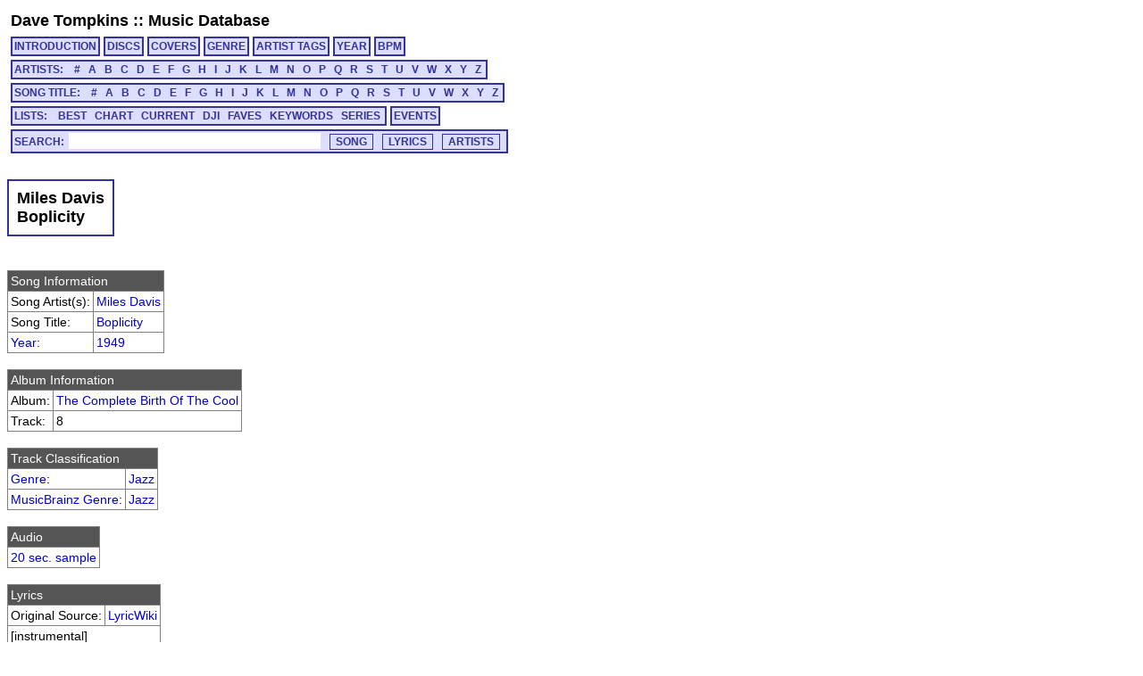

--- FILE ---
content_type: text/html; charset=utf-8
request_url: https://cs.uwaterloo.ca/~dtompkin/music/track/MILESDVS_LV1/MILESDVS_LV1-08.html
body_size: 25151
content:
<!DOCTYPE HTML PUBLIC "-//W3C//DTD HTML 4.01 Transitional//EN" "http://www.w3.org/TR/html4/loose.dtd">
<html>
<head>
<meta http-equiv="Content-Type" content="text/html; charset=utf-8">
<meta http-equiv="Content-Language" content="en-us">
<link rel="stylesheet" type="text/css" href="../../davetmusic.css" title="davetmusic">
<script type="text/javascript" src="../../playsamples.js"></script>
<title>Miles Davis :: Boplicity [MILESDVS_LV1-08]</title>
</head>
<body>
<div class="menutitle"><a href="../../../index.html">Dave Tompkins</a> :: <a href="../../index.html">Music Database</a></div>
<div class="menurow">
<a href="../../index.html" class="singlemenu">INTRODUCTION</a>
<a href="../../disc/index.html" class="singlemenu">DISCS</a>
<a href="../../covers/index.html" class="singlemenu">COVERS</a>
<a href="../../genre/index.html" class="singlemenu">GENRE</a>
<a href="../../artisttag/index.html" class="singlemenu">ARTIST TAGS</a>
<a href="../../year/index.html" class="singlemenu">YEAR</a>
<a href="../../bpm/index.html" class="singlemenu">BPM</a>
</div>
<div class="menurow">
<span class="submenubox">ARTISTS:&nbsp;&nbsp;
<a href="../../artist/0/index.html">#</a>
<a href="../../artist/A/index.html">A</a>
<a href="../../artist/B/index.html">B</a>
<a href="../../artist/C/index.html">C</a>
<a href="../../artist/D/index.html">D</a>
<a href="../../artist/E/index.html">E</a>
<a href="../../artist/F/index.html">F</a>
<a href="../../artist/G/index.html">G</a>
<a href="../../artist/H/index.html">H</a>
<a href="../../artist/I/index.html">I</a>
<a href="../../artist/J/index.html">J</a>
<a href="../../artist/K/index.html">K</a>
<a href="../../artist/L/index.html">L</a>
<a href="../../artist/M/index.html">M</a>
<a href="../../artist/N/index.html">N</a>
<a href="../../artist/O/index.html">O</a>
<a href="../../artist/P/index.html">P</a>
<a href="../../artist/Q/index.html">Q</a>
<a href="../../artist/R/index.html">R</a>
<a href="../../artist/S/index.html">S</a>
<a href="../../artist/T/index.html">T</a>
<a href="../../artist/U/index.html">U</a>
<a href="../../artist/V/index.html">V</a>
<a href="../../artist/W/index.html">W</a>
<a href="../../artist/X/index.html">X</a>
<a href="../../artist/Y/index.html">Y</a>
<a href="../../artist/Z/index.html">Z</a>
</span>
</div>
<div class="menurow">
<span class="submenubox">SONG TITLE:&nbsp;&nbsp;
<a href="../../title/0.html">#</a>
<a href="../../title/A.html">A</a>
<a href="../../title/B.html">B</a>
<a href="../../title/C.html">C</a>
<a href="../../title/D.html">D</a>
<a href="../../title/E.html">E</a>
<a href="../../title/F.html">F</a>
<a href="../../title/G.html">G</a>
<a href="../../title/H.html">H</a>
<a href="../../title/I.html">I</a>
<a href="../../title/J.html">J</a>
<a href="../../title/K.html">K</a>
<a href="../../title/L.html">L</a>
<a href="../../title/M.html">M</a>
<a href="../../title/N.html">N</a>
<a href="../../title/O.html">O</a>
<a href="../../title/P.html">P</a>
<a href="../../title/Q.html">Q</a>
<a href="../../title/R.html">R</a>
<a href="../../title/S.html">S</a>
<a href="../../title/T.html">T</a>
<a href="../../title/U.html">U</a>
<a href="../../title/V.html">V</a>
<a href="../../title/W.html">W</a>
<a href="../../title/X.html">X</a>
<a href="../../title/Y.html">Y</a>
<a href="../../title/Z.html">Z</a>
</span>
</div>
<div class="menurow">
<span class="submenubox">LISTS:&nbsp;&nbsp;
<a href="../../list/Best.html">BEST</a>
<a href="../../list/Chart.html">CHART</a>
<a href="../../list/Current.html">CURRENT</a>
<a href="../../list/DJI.html">DJI</a>
<a href="../../list/Faves.html">FAVES</a>
<a href="../../list/Keywords.html">KEYWORDS</a>
<a href="../../list/Series.html">SERIES</a>
</span>
<a href="../../list/Events.html" class="singlemenu">EVENTS</a>
</div>
<div class="menurow"><div class="searchbox"><form method="post" action="../../search/basic.cgi" class="search" name="searchBox" id="searchBox">Search:<input type="text" name="search" maxlength="125" size="30" class="keysearch"><input type="submit" value="SONG" class="gosearch"><input type="submit" onclick="document.searchBox.action='../../search/lyrics.cgi';document.searchBox.submit();" value="LYRICS" class="gosearch"><input type="submit" onclick="document.searchBox.action='../../search/alias.cgi';document.searchBox.submit();" value="ARTISTS" class="gosearch"></form></div></div>
<br>
<table class="pageheader"><tr><td><div class="pagetitle">Miles Davis<br>Boplicity</div></td></tr></table>
<br><table class="simple">
<tr><td colspan="2" class="infoheader">Song Information</td></tr>
<tr><td>Song Artist(s):</td><td><a href="../../artist/M/M150.html">Miles Davis</a></td></tr>
<tr><td>Song Title:</td><td><a href="../../title/B.html#tMILESDVS_LV1-08">Boplicity</a></td></tr>
<tr><td><a href="../../year/index.html">Year</a>:</td><td><a href="../../year/1949.html">1949</a></td></tr>
</table>
<br><table class="simple">
<tr><td colspan="2" class="infoheader">Album Information</td></tr>
<tr><td>Album:</td><td><a href="../../disc/MILESDVS_LV1.html">The Complete Birth Of The Cool</a></td></tr>
<tr><td>Track:</td><td>8</td></tr>
</table>
<br><table class="simple">
<tr><td colspan="2" class="infoheader">Track Classification</td></tr>
<tr><td><a href="../../genre/genre.html">Genre</a>:</td><td><a href="../../genre/genre19.html">Jazz</a></td></tr>
<tr><td><a href="../../genre/mbgenre.html">MusicBrainz Genre</a>:</td><td><a href="../../genre/mbgenre62.html">Jazz</a></td></tr>
</table>
<br><table class="simple">
<tr><td class="infoheader">Audio</td></tr>
<tr><td><a href="javascript:document.getElementById('MILESDVS_LV1-08').play()">20 sec. sample</a><audio id="MILESDVS_LV1-08" src="../../samples/MILESDVS_LV1/sample-MILESDVS_LV1-08.mp3"></td></tr></td></table>
<br><table class="simple">
<tr><td colspan="2" class="infoheader">Lyrics</td></tr>
<tr><td>Original Source:</td><td><a href="http://lyricwiki.org/Miles_Davis:Boplicity">LyricWiki</a></td></tr>
<tr><td colspan="2">[instrumental]</td></tr>
</table>
<br><table class="simple">
<tr><td colspan="2" class="infoheader">Track Information</td></tr>
<tr><td>Measured Time:</td><td>3:01</td></tr>
<tr><td>Traktor Peak dB:</td><td> 0.208</td></tr>
<tr><td>Traktor Perceived dB:</td><td> 2.829</td></tr>
</table>
<br><table class="simple">
<tr><td colspan="2" class="infoheader">Mix Information</td></tr>
<tr><td>Mixmeister BPM:</td><td><a href="../../bpm/125.html">124.9</a></td></tr>
<tr><td>Traktor BPM:</td><td> 136.1 (100.0%)</td></tr>
<tr><td>Mixmeister Key:</td><td>F m	</td></tr>
</table>
<br><table class="simple">
<tr><td colspan="2" class="infoheader">External Cross-Referencing</td></tr>
<tr><td>MusicBrainz PUID:</td><td><a href="http://musicbrainz.org/show/puid/?puid=1d5f5956-a4b1-fc4c-2c30-9039f84821eb">1d5f5956-a4b1-fc4c-2c30-9039f84821eb</a></td></tr>
</table>
</table>
<br><table class="simple">
<tr><td colspan="2" class="infoheader">MusicBrainz MusicDNS</td></tr>
<tr><td>Song Artist:</td><td>Miles Davis</td></tr>
<tr><td>Song Title:</td><td>Boplicity</td></tr>
<tr><td>First Release Year:</td><td>1950</td></tr>
</table>
</table>
<br><table class="simplesmall">
<tr><td colspan="4" class="infoheader">MUSIC IP Song Mix Recommendations:</td></tr>
<tr><td><a href="javascript:Play2('XMSELECT_FES-01');"><img src="../../play.png" ></a></td>
<td class="djddid"><a href="../XMSELECT_FES/XMSELECT_FES-01.html">XMSELECT_FES-01</td><td>Bing Crosby</td><td>White Christmas</td></tr>
<tr><td><a href="javascript:Play2('MILESDVS_LV1-10');"><img src="../../play.png" ></a></td>
<td class="djddid"><a href="../MILESDVS_LV1/MILESDVS_LV1-10.html">MILESDVS_LV1-10</td><td>Miles Davis</td><td>Israel</td></tr>
<tr><td><a href="javascript:Play2('POWERTRK_113-06');"><img src="../../play.png" ></a></td>
<td class="djddid"><a href="../POWERTRK_113/POWERTRK_113-06.html">POWERTRK_113-06</td><td>The Penguins</td><td>Earth Angel (Will You Be Mine)</td></tr>
<tr><td><a href="javascript:Play2('WILNELSN_GH1-12');"><img src="../../play.png" ></a></td>
<td class="djddid"><a href="../WILNELSN_GH1/WILNELSN_GH1-12.html">WILNELSN_GH1-12</td><td>Willie Nelson</td><td>Remember Me (When the Candle Lights Are Gleaming)</td></tr>
<tr><td><a href="javascript:Play2('LOUISARM_GH1-03');"><img src="../../play.png" ></a></td>
<td class="djddid"><a href="../LOUISARM_GH1/LOUISARM_GH1-03.html">LOUISARM_GH1-03</td><td>Louis Armstrong</td><td>Sittin' in the Sun</td></tr>
<tr><td><a href="javascript:Play2('ELVISPRS_XMS-14');"><img src="../../play.png" ></a></td>
<td class="djddid"><a href="../ELVISPRS_XMS/ELVISPRS_XMS-14.html">ELVISPRS_XMS-14</td><td>Elvis Presley</td><td>First Noel</td></tr>
<tr><td><a href="javascript:Play2('LTNITEJZ_001-05');"><img src="../../play.png" ></a></td>
<td class="djddid"><a href="../LTNITEJZ_001/LTNITEJZ_001-05.html">LTNITEJZ_001-05</td><td>Sonny Stitt</td><td>Angel Eyes</td></tr>
<tr><td><a href="javascript:Play2('CNTRYTRK_001-08');"><img src="../../play.png" ></a></td>
<td class="djddid"><a href="../CNTRYTRK_001/CNTRYTRK_001-08.html">CNTRYTRK_001-08</td><td>Patsy Cline</td><td>Sweet Dreams (Of You)</td></tr>
<tr><td><a href="javascript:Play2('XMSELECT_OFF-10');"><img src="../../play.png" ></a></td>
<td class="djddid"><a href="../XMSELECT_OFF/XMSELECT_OFF-10.html">XMSELECT_OFF-10</td><td>Rosemary Clooney</td><td>Silver Bells</td></tr>
<tr><td><a href="javascript:Play2('SWNGKIDS_ST1-04');"><img src="../../play.png" ></a></td>
<td class="djddid"><a href="../SWNGKIDS_ST1/SWNGKIDS_ST1-04.html">SWNGKIDS_ST1-04</td><td>Billy Banks & Jack Bland & The Rhythmakers</td><td>It Don't Mean a Thing (If It Ain't Got That Swing)</td></tr>
<tr><td><a href="javascript:Play2('BEACHBYS_G1C-05');"><img src="../../play.png" ></a></td>
<td class="djddid"><a href="../BEACHBYS_G1C/BEACHBYS_G1C-05.html">BEACHBYS_G1C-05</td><td>The Beach Boys</td><td>Can't Wait Too Long</td></tr>
<tr><td><a href="javascript:Play2('POWERTRK_047-15');"><img src="../../play.png" ></a></td>
<td class="djddid"><a href="../POWERTRK_047/POWERTRK_047-15.html">POWERTRK_047-15</td><td>The Platters</td><td>Smoke Gets in Your Eyes</td></tr>
<tr><td><a href="javascript:Play2('POWERTRK_043-18');"><img src="../../play.png" ></a></td>
<td class="djddid"><a href="../POWERTRK_043/POWERTRK_043-18.html">POWERTRK_043-18</td><td>Ernest Tubb</td><td>Waltz Across Texas</td></tr>
<tr><td><a href="javascript:Play2('XMCOOLYL_003-03');"><img src="../../play.png" ></a></td>
<td class="djddid"><a href="../XMCOOLYL_003/XMCOOLYL_003-03.html">XMCOOLYL_003-03</td><td>Glen Campbell</td><td>The Christmas Song (Merry Christmas to You)</td></tr>
<tr><td><a href="javascript:Play2('POWERTRK_006-14');"><img src="../../play.png" ></a></td>
<td class="djddid"><a href="../POWERTRK_006/POWERTRK_006-14.html">POWERTRK_006-14</td><td>Patti Page</td><td>Tennessee Waltz</td></tr>
<tr><td><a href="javascript:Play2('ELVISPRS_XMS-17');"><img src="../../play.png" ></a></td>
<td class="djddid"><a href="../ELVISPRS_XMS/ELVISPRS_XMS-17.html">ELVISPRS_XMS-17</td><td>Elvis Presley</td><td>Wonderful World of Christmas</td></tr>
<tr><td><a href="javascript:Play2('ELVISPRS_XMS-03');"><img src="../../play.png" ></a></td>
<td class="djddid"><a href="../ELVISPRS_XMS/ELVISPRS_XMS-03.html">ELVISPRS_XMS-03</td><td>Elvis Presley</td><td>Here Comes Santa Claus (Right Down Santa Claus Lane)</td></tr>
<tr><td><a href="javascript:Play2('POWERTRK_018-18');"><img src="../../play.png" ></a></td>
<td class="djddid"><a href="../POWERTRK_018/POWERTRK_018-18.html">POWERTRK_018-18</td><td>Al Jolson</td><td>Anniversary Song</td></tr>
<tr><td><a href="javascript:Play2('MILESDVS_LV1-11');"><img src="../../play.png" ></a></td>
<td class="djddid"><a href="../MILESDVS_LV1/MILESDVS_LV1-11.html">MILESDVS_LV1-11</td><td>Miles Davis</td><td>Rogue</td></tr>
<tr><td><a href="javascript:Play2('POWERTRK_048-06');"><img src="../../play.png" ></a></td>
<td class="djddid"><a href="../POWERTRK_048/POWERTRK_048-06.html">POWERTRK_048-06</td><td>Patsy Cline</td><td>Crazy</td></tr>
<tr><td><a href="javascript:Play2('NATLCOLE_GH1-20');"><img src="../../play.png" ></a></td>
<td class="djddid"><a href="../NATLCOLE_GH1/NATLCOLE_GH1-20.html">NATLCOLE_GH1-20</td><td>Natalie Cole</td><td>Non Dimenticar</td></tr>
<tr><td><a href="javascript:Play2('PULPFICT_ST1-06');"><img src="../../play.png" ></a></td>
<td class="djddid"><a href="../PULPFICT_ST1/PULPFICT_ST1-06.html">PULPFICT_ST1-06</td><td>Ricky Nelson</td><td>Lonesome Town</td></tr>
<tr><td><a href="javascript:Play2('MILESDVS_LV1-24');"><img src="../../play.png" ></a></td>
<td class="djddid"><a href="../MILESDVS_LV1/MILESDVS_LV1-24.html">MILESDVS_LV1-24</td><td>Miles Davis</td><td>Moon Dreams [Live]</td></tr>
<tr><td><a href="javascript:Play2('MILESDVS_LV1-22');"><img src="../../play.png" ></a></td>
<td class="djddid"><a href="../MILESDVS_LV1/MILESDVS_LV1-22.html">MILESDVS_LV1-22</td><td>Miles Davis</td><td>Darn That Dream [Live]</td></tr>
<tr><td><a href="javascript:Play2('SILVRSCR_001-15');"><img src="../../play.png" ></a></td>
<td class="djddid"><a href="../SILVRSCR_001/SILVRSCR_001-15.html">SILVRSCR_001-15</td><td>Kenny Baker</td><td>Love Walked In</td></tr>
<tr><td><a href="javascript:Play2('MILESDVS_LV1-16');"><img src="../../play.png" ></a></td>
<td class="djddid"><a href="../MILESDVS_LV1/MILESDVS_LV1-16.html">MILESDVS_LV1-16</td><td>Miles Davis</td><td>Why Do I Love You [Live]</td></tr>
<tr><td><a href="javascript:Play2('SEXNCITY_ST1-11');"><img src="../../play.png" ></a></td>
<td class="djddid"><a href="../SEXNCITY_ST1/SEXNCITY_ST1-11.html">SEXNCITY_ST1-11</td><td>Mairi Campbell and Dave Francis</td><td>Auld Lange Syne</td></tr>
<tr><td><a href="javascript:Play2('RAFFI____BBB-06');"><img src="../../play.png" ></a></td>
<td class="djddid"><a href="../RAFFI____BBB/RAFFI____BBB-06.html">RAFFI____BBB-06</td><td>Raffi</td><td>To Everyone in All the World</td></tr>
<tr><td><a href="javascript:Play2('VERVE____S1B-15');"><img src="../../play.png" ></a></td>
<td class="djddid"><a href="../VERVE____S1B/VERVE____S1B-15.html">VERVE____S1B-15</td><td>Coleman Hawkins & Ben Webster</td><td>La Rosita</td></tr>
<tr><td><a href="javascript:Play2('DTRANDOM_026-21');"><img src="../../play.png" ></a></td>
<td class="djddid"><a href="../DTRANDOM_026/DTRANDOM_026-21.html">DTRANDOM_026-21</td><td>Frankie Laine</td><td>High Noon (Do Not Forsake Me)</td></tr>
<tr><td><a href="javascript:Play2('DTRANDOM_019-21');"><img src="../../play.png" ></a></td>
<td class="djddid"><a href="../DTRANDOM_019/DTRANDOM_019-21.html">DTRANDOM_019-21</td><td>Kermit the Frog</td><td>Bein' Green</td></tr>
<tr><td><a href="javascript:Play2('DTRANDOM_026-22');"><img src="../../play.png" ></a></td>
<td class="djddid"><a href="../DTRANDOM_026/DTRANDOM_026-22.html">DTRANDOM_026-22</td><td>Harry Nilsson</td><td>Everybody's Talkin</td></tr>
<tr><td><a href="javascript:Play2('NATLCOLE_GH1-09');"><img src="../../play.png" ></a></td>
<td class="djddid"><a href="../NATLCOLE_GH1/NATLCOLE_GH1-09.html">NATLCOLE_GH1-09</td><td>Natalie Cole</td><td>That Sunday That Summer</td></tr>
<tr><td><a href="javascript:Play2('XMULTHOL_002-10');"><img src="../../play.png" ></a></td>
<td class="djddid"><a href="../XMULTHOL_002/XMULTHOL_002-10.html">XMULTHOL_002-10</td><td>Barry Manilow</td><td>What Are You Doing New Year's Eve?</td></tr>
<tr><td><a href="javascript:Play2('POWERTRK_051-14');"><img src="../../play.png" ></a></td>
<td class="djddid"><a href="../POWERTRK_051/POWERTRK_051-14.html">POWERTRK_051-14</td><td>Merle Haggard</td><td>Okie From Muskogee</td></tr>
<tr><td><a href="javascript:Play2('LTNITEJZ_003-03');"><img src="../../play.png" ></a></td>
<td class="djddid"><a href="../LTNITEJZ_003/LTNITEJZ_003-03.html">LTNITEJZ_003-03</td><td>Etta Jones</td><td>Stardust</td></tr>
<tr><td><a href="javascript:Play2('ELVISPRS_XMS-18');"><img src="../../play.png" ></a></td>
<td class="djddid"><a href="../ELVISPRS_XMS/ELVISPRS_XMS-18.html">ELVISPRS_XMS-18</td><td>Elvis Presley</td><td>It Won't Seem Like Christmas (Without You)</td></tr>
<tr><td><a href="javascript:Play2('CHRRADIO_238-05');"><img src="../../play.png" ></a></td>
<td class="djddid"><a href="../CHRRADIO_238/CHRRADIO_238-05.html">CHRRADIO_238-05</td><td>Train</td><td>Marry Me</td></tr>
<tr><td><a href="javascript:Play2('DOORS____STD-03');"><img src="../../play.png" ></a></td>
<td class="djddid"><a href="../DOORS____STD/DOORS____STD-03.html">DOORS____STD-03</td><td>The Doors</td><td>The Crystal Ship</td></tr>
<tr><td><a href="javascript:Play2('HOTSTUFF_029-05');"><img src="../../play.png" ></a></td>
<td class="djddid"><a href="../HOTSTUFF_029/HOTSTUFF_029-05.html">HOTSTUFF_029-05</td><td>Donna Fargo</td><td>Funny Face</td></tr>
<tr><td><a href="javascript:Play2('XMULTHOL_005-10');"><img src="../../play.png" ></a></td>
<td class="djddid"><a href="../XMULTHOL_005/XMULTHOL_005-10.html">XMULTHOL_005-10</td><td>Mary Chapin Carpenter</td><td>Bells Are Ringing</td></tr>
<tr><td><a href="javascript:Play2('ULTLOUNG_015-16');"><img src="../../play.png" ></a></td>
<td class="djddid"><a href="../ULTLOUNG_015/ULTLOUNG_015-16.html">ULTLOUNG_015-16</td><td>Jack Jones</td><td>Angel Eyes</td></tr>
<tr><td><a href="javascript:Play2('HOTSTUFF_027-16');"><img src="../../play.png" ></a></td>
<td class="djddid"><a href="../HOTSTUFF_027/HOTSTUFF_027-16.html">HOTSTUFF_027-16</td><td>The Blues Brothers</td><td>Rawhide</td></tr>
<tr><td><a href="javascript:Play2('FULLSWNG_002-12');"><img src="../../play.png" ></a></td>
<td class="djddid"><a href="../FULLSWNG_002/FULLSWNG_002-12.html">FULLSWNG_002-12</td><td>Diana Krall</td><td>Hit That Jive Jack</td></tr>
<tr><td><a href="javascript:Play2('XMSELECT_FES-02');"><img src="../../play.png" ></a></td>
<td class="djddid"><a href="../XMSELECT_FES/XMSELECT_FES-02.html">XMSELECT_FES-02</td><td>Nat King Cole</td><td>The Christmas Song</td></tr>
<tr><td><a href="javascript:Play2('LTNITEJZ_002-07');"><img src="../../play.png" ></a></td>
<td class="djddid"><a href="../LTNITEJZ_002/LTNITEJZ_002-07.html">LTNITEJZ_002-07</td><td>Art Pepper</td><td>Those Foolish Things (Remind Me of You)</td></tr>
<tr><td><a href="javascript:Play2('DEANMRTN_GH1-13');"><img src="../../play.png" ></a></td>
<td class="djddid"><a href="../DEANMRTN_GH1/DEANMRTN_GH1-13.html">DEANMRTN_GH1-13</td><td>Dean Martin</td><td>Come Back to Sorrento</td></tr>
<tr><td><a href="javascript:Play2('JACKJOHN_IBD-13');"><img src="../../play.png" ></a></td>
<td class="djddid"><a href="../JACKJOHN_IBD/JACKJOHN_IBD-13.html">JACKJOHN_IBD-13</td><td>Jack Johnson</td><td>Do You Remember</td></tr>
<tr><td><a href="javascript:Play2('LTNITEJZ_002-01');"><img src="../../play.png" ></a></td>
<td class="djddid"><a href="../LTNITEJZ_002/LTNITEJZ_002-01.html">LTNITEJZ_002-01</td><td>Lee Morgan & Hank Mobley</td><td>P.S. I Love You</td></tr>
<tr><td><a href="javascript:Play2('GRTFLDED_GH1-05');"><img src="../../play.png" ></a></td>
<td class="djddid"><a href="../GRTFLDED_GH1/GRTFLDED_GH1-05.html">GRTFLDED_GH1-05</td><td>The Grateful Dead</td><td>St. Stephen</td></tr>
<tr><td><a href="javascript:Play2('POWERTRK_099-10');"><img src="../../play.png" ></a></td>
<td class="djddid"><a href="../POWERTRK_099/POWERTRK_099-10.html">POWERTRK_099-10</td><td>The Teddy Bears</td><td>To Know Him, Is to Love Him</td></tr>
<tr><td><a href="javascript:Play2('HOTSTUFF_002-04');"><img src="../../play.png" ></a></td>
<td class="djddid"><a href="../HOTSTUFF_002/HOTSTUFF_002-04.html">HOTSTUFF_002-04</td><td>Martina McBride</td><td>In My Daughter's Eyes</td></tr>
<tr><td><a href="javascript:Play2('DTRANDOM_043-18');"><img src="../../play.png" ></a></td>
<td class="djddid"><a href="../DTRANDOM_043/DTRANDOM_043-18.html">DTRANDOM_043-18</td><td>Kyu Sakamoto</td><td>Sukiyaki</td></tr>
<tr><td><a href="javascript:Play2('BEACHBYS_G1B-26');"><img src="../../play.png" ></a></td>
<td class="djddid"><a href="../BEACHBYS_G1B/BEACHBYS_G1B-26.html">BEACHBYS_G1B-26</td><td>The Beach Boys</td><td>Vegetables</td></tr>
<tr><td><a href="javascript:Play2('POWERTRK_103-10');"><img src="../../play.png" ></a></td>
<td class="djddid"><a href="../POWERTRK_103/POWERTRK_103-10.html">POWERTRK_103-10</td><td>Tracy Byrd</td><td>Keeper of the Stars</td></tr>
<tr><td><a href="javascript:Play2('MILESDVS_LV1-07');"><img src="../../play.png" ></a></td>
<td class="djddid"><a href="../MILESDVS_LV1/MILESDVS_LV1-07.html">MILESDVS_LV1-07</td><td>Miles Davis</td><td>Godchild</td></tr>
<tr><td><a href="javascript:Play2('JBOND007_30A-07');"><img src="../../play.png" ></a></td>
<td class="djddid"><a href="../JBOND007_30A/JBOND007_30A-07.html">JBOND007_30A-07</td><td>Shirley Bassey</td><td>Diamonds Are Forever</td></tr>
<tr><td><a href="javascript:Play2('ELVISPRS_XMS-19');"><img src="../../play.png" ></a></td>
<td class="djddid"><a href="../ELVISPRS_XMS/ELVISPRS_XMS-19.html">ELVISPRS_XMS-19</td><td>Elvis Presley</td><td>I'll Be Home on Christmas Day</td></tr>
<tr><td><a href="javascript:Play2('VANMORSN_GH2-10');"><img src="../../play.png" ></a></td>
<td class="djddid"><a href="../VANMORSN_GH2/VANMORSN_GH2-10.html">VANMORSN_GH2-10</td><td>Van Morrison</td><td>Don't Look Back</td></tr>
<tr><td><a href="javascript:Play2('JAZZICON_003-09');"><img src="../../play.png" ></a></td>
<td class="djddid"><a href="../JAZZICON_003/JAZZICON_003-09.html">JAZZICON_003-09</td><td>Coleman Hawkins</td><td>Think Deep</td></tr>
<tr><td><a href="javascript:Play2('LTNITEJZ_001-01');"><img src="../../play.png" ></a></td>
<td class="djddid"><a href="../LTNITEJZ_001/LTNITEJZ_001-01.html">LTNITEJZ_001-01</td><td>Donald Byrd</td><td>Someone to Watch Over Me</td></tr>
<tr><td><a href="javascript:Play2('FRANKSIN_G3A-03');"><img src="../../play.png" ></a></td>
<td class="djddid"><a href="../FRANKSIN_G3A/FRANKSIN_G3A-03.html">FRANKSIN_G3A-03</td><td>Frank Sinatra</td><td>My Funny Valentine</td></tr>
<tr><td><a href="javascript:Play2('DNMCLEAN_GH1-07');"><img src="../../play.png" ></a></td>
<td class="djddid"><a href="../DNMCLEAN_GH1/DNMCLEAN_GH1-07.html">DNMCLEAN_GH1-07</td><td>Don McLean</td><td>Vincent</td></tr>
<tr><td><a href="javascript:Play2('DTRANDOM_051-05');"><img src="../../play.png" ></a></td>
<td class="djddid"><a href="../DTRANDOM_051/DTRANDOM_051-05.html">DTRANDOM_051-05</td><td>Ritchie Valens</td><td>Come On, Let's Go</td></tr>
<tr><td><a href="javascript:Play2('DTRANDOM_051-10');"><img src="../../play.png" ></a></td>
<td class="djddid"><a href="../DTRANDOM_051/DTRANDOM_051-10.html">DTRANDOM_051-10</td><td>The Platters</td><td>Twilight Time</td></tr>
<tr><td><a href="javascript:Play2('DTRANDOM_015-06');"><img src="../../play.png" ></a></td>
<td class="djddid"><a href="../DTRANDOM_015/DTRANDOM_015-06.html">DTRANDOM_015-06</td><td>Eva Cassidy</td><td>At Last</td></tr>
<tr><td><a href="javascript:Play2('POWERTRK_058-14');"><img src="../../play.png" ></a></td>
<td class="djddid"><a href="../POWERTRK_058/POWERTRK_058-14.html">POWERTRK_058-14</td><td>Everly Brothers</td><td>All I Have to Do Is Dream</td></tr>
<tr><td><a href="javascript:Play2('ULTLOUNG_015-08');"><img src="../../play.png" ></a></td>
<td class="djddid"><a href="../ULTLOUNG_015/ULTLOUNG_015-08.html">ULTLOUNG_015-08</td><td>Wayne Newton</td><td>Strangers in the Night</td></tr>
<tr><td><a href="javascript:Play2('OBROTHER_ST1-09');"><img src="../../play.png" ></a></td>
<td class="djddid"><a href="../OBROTHER_ST1/OBROTHER_ST1-09.html">OBROTHER_ST1-09</td><td>Alison Krauss & Gillian Welch</td><td>I'll Fly Away</td></tr>
<tr><td><a href="javascript:Play2('BEACHBYS_G1A-10');"><img src="../../play.png" ></a></td>
<td class="djddid"><a href="../BEACHBYS_G1A/BEACHBYS_G1A-10.html">BEACHBYS_G1A-10</td><td>The Beach Boys</td><td>Shut Down</td></tr>
<tr><td><a href="javascript:Play2('POWERTRK_015-13');"><img src="../../play.png" ></a></td>
<td class="djddid"><a href="../POWERTRK_015/POWERTRK_015-13.html">POWERTRK_015-13</td><td>Hank Williams</td><td>Your Cheatin' Heart</td></tr>
<tr><td><a href="javascript:Play2('POWERTRK_100-03');"><img src="../../play.png" ></a></td>
<td class="djddid"><a href="../POWERTRK_100/POWERTRK_100-03.html">POWERTRK_100-03</td><td>Bobby Helms</td><td>Jingle Bell Rock</td></tr>
<tr><td><a href="javascript:Play2('XMCOOLYL_002-11');"><img src="../../play.png" ></a></td>
<td class="djddid"><a href="../XMCOOLYL_002/XMCOOLYL_002-11.html">XMCOOLYL_002-11</td><td>Nancy Wilson</td><td>That's What I Want for Christmas</td></tr>
<tr><td><a href="javascript:Play2('DTRANDOM_007-16');"><img src="../../play.png" ></a></td>
<td class="djddid"><a href="../DTRANDOM_007/DTRANDOM_007-16.html">DTRANDOM_007-16</td><td>The Beach Boys</td><td>409</td></tr>
</table>
<div id="Play"></div>
<script type="text/javascript"> var gaJsHost = (("https:" == document.location.protocol) ? "https://ssl." : "http://www."); document.write(unescape("%3Cscript src='" + gaJsHost + "google-analytics.com/ga.js' type='text/javascript'%3E%3C/script%3E")); </script> <script type="text/javascript"> try { var pageTracker = _gat._getTracker("UA-9973270-2"); pageTracker._trackPageview(); } catch(err) {}</script>
</body>
</html>
